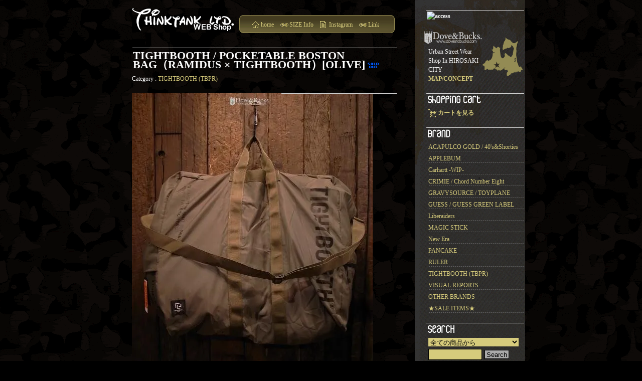

--- FILE ---
content_type: text/html; charset=EUC-JP
request_url: http://thinktankltd.shop-pro.jp/?pid=179969092
body_size: 7175
content:
<!DOCTYPE html PUBLIC "-//W3C//DTD XHTML 1.0 Transitional//EN" "http://www.w3.org/TR/xhtml1/DTD/xhtml1-transitional.dtd">
<html xmlns:og="http://ogp.me/ns#" xmlns:fb="http://www.facebook.com/2008/fbml" xmlns:mixi="http://mixi-platform.com/ns#" xmlns="http://www.w3.org/1999/xhtml" xml:lang="ja" lang="ja" dir="ltr">
<head>
<meta http-equiv="content-type" content="text/html; charset=euc-jp" />
<meta http-equiv="X-UA-Compatible" content="IE=edge,chrome=1" />
<title>TIGHTBOOTH / POCKETABLE BOSTON BAG（RAMIDUS × TIGHTBOOTH）[OLIVE] - THINKTANK ltd.[Dove&amp;Bucks.] WEB SHOP</title>
<meta name="Keywords" content="TIGHTBOOTH / POCKETABLE BOSTON BAG（RAMIDUS × TIGHTBOOTH）[OLIVE],nitraid,無料,通販,SWAGGER,CRIMIE,HECTIC,MASTERPIECE,APPLEBUM,ROC STAR,LIBE,FESN,BAL,VISUAL REPORTS,PRODUCT,HEADERS,STYLUS,Stillas,BACK CHANNEL,DOUBLE HARD,KINETICS,WHIZ.SUPREME,WACKO MARIA,CALEE,FAT,MADFOOT,NATURAL BICYCLE,PHENOMENON,EXPANSION,COOTIE,THINKTANK,RHYMME LIGHT,THREE D,スリーディー,スリーD,ライムライト,Dove&amp;Bucks,ダブアンドバックス,AOMORI,HIROSAKI,弘前,青森,DOTEMACHI,HIPHOP,STREET,洋服" />
<meta name="Description" content="THINKTANK ltd.[Dove&amp;Bucks.]" />
<meta name="Author" content="THINKTANK ltd." />
<meta name="Copyright" content="THINKTANK ltd. [ Dove&amp;Bucks. ]" />
<meta http-equiv="content-style-type" content="text/css" />
<meta http-equiv="content-script-type" content="text/javascript" />
<link rel="stylesheet" href="https://img02.shop-pro.jp/PA01007/066/css/3/index.css?cmsp_timestamp=20251225181029" type="text/css" />

<link rel="alternate" type="application/rss+xml" title="rss" href="http://thinktankltd.shop-pro.jp/?mode=rss" />
<link rel="alternate" media="handheld" type="text/html" href="http://thinktankltd.shop-pro.jp/?prid=179969092" />
<link rel="shortcut icon" href="https://img02.shop-pro.jp/PA01007/066/favicon.ico?cmsp_timestamp=20260109200121" />
<script type="text/javascript" src="//ajax.googleapis.com/ajax/libs/jquery/1.7.2/jquery.min.js" ></script>
<meta property="og:title" content="TIGHTBOOTH / POCKETABLE BOSTON BAG（RAMIDUS × TIGHTBOOTH）[OLIVE] - THINKTANK ltd.[Dove&amp;Bucks.] WEB SHOP" />
<meta property="og:description" content="THINKTANK ltd.[Dove&amp;Bucks.]" />
<meta property="og:url" content="http://thinktankltd.shop-pro.jp?pid=179969092" />
<meta property="og:site_name" content="THINKTANK ltd.[Dove&Bucks.] WEB SHOP" />
<meta property="og:image" content="https://img02.shop-pro.jp/PA01007/066/product/179969092.jpg?cmsp_timestamp=20240313172325"/>
<meta property="og:type" content="product" />
<meta property="product:price:amount" content="24200" />
<meta property="product:price:currency" content="JPY" />
<meta property="product:product_link" content="http://thinktankltd.shop-pro.jp?pid=179969092" />
<script>
  var Colorme = {"page":"product","shop":{"account_id":"PA01007066","title":"THINKTANK ltd.[Dove&Bucks.] WEB SHOP"},"basket":{"total_price":0,"items":[]},"customer":{"id":null},"inventory_control":"none","product":{"shop_uid":"PA01007066","id":179969092,"name":"TIGHTBOOTH \/ POCKETABLE BOSTON BAG\uff08RAMIDUS \u00d7 TIGHTBOOTH\uff09[OLIVE]","model_number":"\u25a0GOODS [SS24-A05]","stock_num":null,"sales_price":22000,"sales_price_including_tax":24200,"variants":[{"id":1,"option1_value":"ONE SIZE =\u5b8c\u58f2(\u58f2\u308a\u5207\u308c)","option2_value":"","title":"ONE SIZE =\u5b8c\u58f2(\u58f2\u308a\u5207\u308c)","model_number":"","stock_num":null,"option_price":22000,"option_price_including_tax":24200,"option_members_price":22000,"option_members_price_including_tax":24200}],"category":{"id_big":2732192,"id_small":0},"groups":[],"members_price":22000,"members_price_including_tax":24200}};

  (function() {
    function insertScriptTags() {
      var scriptTagDetails = [];
      var entry = document.getElementsByTagName('script')[0];

      scriptTagDetails.forEach(function(tagDetail) {
        var script = document.createElement('script');

        script.type = 'text/javascript';
        script.src = tagDetail.src;
        script.async = true;

        if( tagDetail.integrity ) {
          script.integrity = tagDetail.integrity;
          script.setAttribute('crossorigin', 'anonymous');
        }

        entry.parentNode.insertBefore(script, entry);
      })
    }

    window.addEventListener('load', insertScriptTags, false);
  })();
</script>
</head>
<body>
<meta name="colorme-acc-payload" content="?st=1&pt=10029&ut=179969092&at=PA01007066&v=20260121120547&re=&cn=4afab475ccf1d3ef598018754baf5c90" width="1" height="1" alt="" /><script>!function(){"use strict";Array.prototype.slice.call(document.getElementsByTagName("script")).filter((function(t){return t.src&&t.src.match(new RegExp("dist/acc-track.js$"))})).forEach((function(t){return document.body.removeChild(t)})),function t(c){var r=arguments.length>1&&void 0!==arguments[1]?arguments[1]:0;if(!(r>=c.length)){var e=document.createElement("script");e.onerror=function(){return t(c,r+1)},e.src="https://"+c[r]+"/dist/acc-track.js?rev=3",document.body.appendChild(e)}}(["acclog001.shop-pro.jp","acclog002.shop-pro.jp"])}();</script><div id="wrapper">
<div id="main">
<div id="header">
<head.gi>
<link rel="icon" href="http://thinktankltd.com/faviconlast.ico" type="image/x-icon" />
<link rel="Shortcut Icon" type="image/x-icon" href="http://thinktankltd.com/faviconlast.ico
" />
<h1><a href="./" id="logoMain"><img src="http://thinktankltd.com/shopimg/logo.gif"></a></h1>
<div id="topMenu">
<a href="http://thinktankltd.com/" id="lnkHome">home</a>
<a href="http://thinktankltd.shop-pro.jp/?mode=f3" id="lnkLinks">SIZE Info</a>

<a href="https://www.instagram.com/doveandbucks/" id="lnkBlog">Instagram</a>
<a href="http://thinktankltd.shop-pro.jp/?mode=f2" id="lnkLinks">Link</a>
</div>
</div>
<div style="clear:both;"></div>


<div id="detail">


<h2>TIGHTBOOTH / POCKETABLE BOSTON BAG（RAMIDUS × TIGHTBOOTH）[OLIVE]<img class='new_mark_img2' src='https://img.shop-pro.jp/img/new/icons44.gif' style='border:none;display:inline;margin:0px;padding:0px;width:auto;' /></h2>

<p style="margin: 10px 0px 20px 0px;">
Category : <a href='?mode=cate&cbid=2732192&csid=0&sort=n'>TIGHTBOOTH (TBPR)</a></p>

<form name="product_form" method="post" action="https://thinktankltd.shop-pro.jp/cart/proxy/basket/items/add">

<div style="margin:0px 0px 10px 0px; float: left; width: 280px;">
	<img src="https://img02.shop-pro.jp/PA01007/066/product/179969092.jpg?cmsp_timestamp=20240313172325" class="large" />

<div style="margin-top: 18px;">
		<a target="_blank" href="https://img02.shop-pro.jp/PA01007/066/product/179969092_o1.jpg?cmsp_timestamp=20240313172325"><img src="https://img02.shop-pro.jp/PA01007/066/product/179969092_o1.jpg?cmsp_timestamp=20240313172325" class="small" /></a>
			<a target="_blank" href="https://img02.shop-pro.jp/PA01007/066/product/179969092_o2.jpg?cmsp_timestamp=20240313172325"><img src="https://img02.shop-pro.jp/PA01007/066/product/179969092_o2.jpg?cmsp_timestamp=20240313172325" class="small" /></a>
			<a target="_blank" href="https://img02.shop-pro.jp/PA01007/066/product/179969092_o3.jpg?cmsp_timestamp=20240313172325"><img src="https://img02.shop-pro.jp/PA01007/066/product/179969092_o3.jpg?cmsp_timestamp=20240313172325" class="small" /></a>
	</div>
</div>





<div class="productExp" style="float: right;">


<h3>
<br />
<br />
<br />
<br />
<br />
<br />
<br />
<br />
<br />
<br />
<br />
<br />
<br />
<br />
<br />
<br />
<br />
<br />
<br />
<br />
<br />
<br />
<br />
<br />
<br />
<br />
<br />
<br />
<br />
<br />
<br />
<br />
<br />
<br />
<img src="//img02.shop-pro.jp/PA01007/066/etc/3.png?20111021170751" alt=""><br />
ここ最近人気を獲得しているバッグブランド《RAMIDUS》とのコラボレーションアイテム!!<br />
RAMIDUSのパッカブルシリーズをベースにしたボストンバッグ。<br />
生地は撥水性が高く、ソフトでやや光沢のあるテフロン加工のナイロンツイルを使用。<br />
普段は横幅約59cmの大ぶりなバッグとして使用可能ですが、畳んだパッカブル状態の時は約24cm四方のサイズになり、旅行時のエクストラバッグとしてもかなり重宝します。<br />
正面とサイドにTIGHTBOOTHのロゴとメッセージをプリントし、サイドポケット横にRAMIDUSのピスネームを配置。<br />
引き手にはTIGHTBOOTHのロゴ入りパーツを使用しています。<br />
ハンドル帯に加え長さ調整が可能なショルダーストラップを搭載しているので、使い勝手も配慮しています。<br />
<br />
MATERIAL: Nylon 100%<br />
<br />
*この商品の通販をご希望の場合<br />
「銀行振込」のみの決済とさせて頂きます。<br />
カート購入時の決済方法は「銀行振込」を選択の上ご注文下さい。<br />
<br />
Size :（Expanded）W590mm / H480mm / D245mm （minimized）W245mm / H245mm<br />
<br />
*他サイズ/他カラーの取り寄せや再入荷要望も受け付けております。
</h3>

<table>
<table border="1" cellpadding="0" cellspacing="1" class="table">
	
			<tr>
		<th>型番</th>
		<td>■GOODS [SS24-A05]</td>
		</tr>
	
	
	<tr>
	<th>販売価格</th>
	<td>24,200円(本体22,000円、税2,200円)</td>
	</tr>

	
	
			<tr>
		<th>購入数</th>
		<td style="padding: 0px 5px;">
			<table border="0" cellpadding="0" cellspacing="0">
			<tr>

			<td style="padding: 0px;">
			<input type="text" name="product_num" value="1" style="width: 50px;" />
			</td>

			<td style="padding: 0px;">
			<div style="width: 15px;">
			<a href="javascript:f_change_num2(document.product_form.product_num,'1',1,null);"><img src="https://img.shop-pro.jp/common/nup.gif"></a>
			<a href="javascript:f_change_num2(document.product_form.product_num,'0',1,null);"><img src="https://img.shop-pro.jp/common/ndown.gif"></a>
			</div>
			</td>

			<td style="padding: 0px;"></td>
			</tr>
			</table>
		</td>
		</tr>
	

	
			<tr>
		<th>在庫</th>
		<td>
			<select name="option1">
			<option label="ONE SIZE =完売(売り切れ)" value="83935510,0">ONE SIZE =完売(売り切れ)</option>

			</select>
		</td>
		</tr>
	
	</table>

	<!--				・<a href="javascript:gf_OpenNewWindow('?mode=opt&pid=179969092','option','width=600:height=500');">オプションの価格詳細はコチラ</a>
			-->

<span style="font-size:x-small;"><span style="color:#000000">■</span><img src="//img02.shop-pro.jp/PA01007/066/etc/3.png?20111021170751" alt=""><br />

	





<!-- <span style="font-size:x-small;">*TIGHTBOOTH (TBPR)各商品の通販をご希望の場合<br />
<span style="color:#FF0000">「銀行振込」</span>のみの決済とさせて頂きます。</span><br />
カート購入時の決済方法は<span style="color:#FF0000">「銀行振込」</span>を選択の上ご注文下さい。</span><br /> -->
<span style="font-size:x-small;">(総額税込5500円以上のお買い上げにて送料無料)<br />
<span style="font-size:x-small;"><span style="color:#000000"></span>(ご希望のサイズを<span style="color:#FF0000">選択して</span>カートにお入れ下さい)</span>
</span>
</p>





















	
			<br /><input type="submit" value=" Add to Cart [カートに入れる]" />
	

	<br /><input type="hidden" name="user_hash" value="c750db1c58b5fc4c0a811c6af03b4130"><input type="hidden" name="members_hash" value="c750db1c58b5fc4c0a811c6af03b4130"><input type="hidden" name="shop_id" value="PA01007066"><input type="hidden" name="product_id" value="179969092"><input type="hidden" name="members_id" value=""><input type="hidden" name="back_url" value="http://thinktankltd.shop-pro.jp/?pid=179969092"><input type="hidden" name="reference_token" value="8173336da9eb46299797c6e5c7afcab0"><input type="hidden" name="shop_domain" value="thinktankltd.shop-pro.jp"></form>
<br />
<a href="https://twitter.com/share" class="twitter-share-button" data-via="DoveandBucks">Tweet</a>
<script>!function(d,s,id){var js,fjs=d.getElementsByTagName(s)[0];if(!d.getElementById(id)){js=d.createElement(s);js.id=id;js.src="//platform.twitter.com/widgets.js";fjs.parentNode.insertBefore(js,fjs);}}(document,"script","twitter-wjs");</script>

<h4>
<img src="http://thinktankltd.com/shopimg/icon_inquiry.gif" alt="この商品についてのご質問・お問い合せフォーム" align="absmiddle" hspace="3"><a href="https://thinktankltd.shop-pro.jp/customer/products/179969092/inquiries/new">この商品についてのご質問・お問い合せフォーム</a>
</h4>

<div class="contactArea">
◆商品画像の<span style="color:#FF0000">無断転用</span>はお断りさせて頂いております。<br />
~~~~~~~~~~~~~~~~~<br />
◆電話でのご注文/詳細のお問い合せは<br />
Dove&Bucks. / 0172-35-8990<br />
BUSINESS TIME 14:30~20:00
</div>


<h4>
<img src="http://thinktankltd.com/shopimg/icon_tell.gif" alt="この商品を友達に教える" align="absmiddle" hspace="3"><a href="mailto:?subject=%E3%80%90THINKTANK%20ltd.%5BDove%26Bucks.%5D%20WEB%20SHOP%E3%80%91%E3%81%AE%E3%80%8CTIGHTBOOTH%20%2F%20POCKETABLE%20BOSTON%20BAG%EF%BC%88RAMIDUS%20%C3%97%20TIGHTBOOTH%EF%BC%89%5BOLIVE%5D%E3%80%8D%E3%81%8C%E3%81%8A%E3%81%99%E3%81%99%E3%82%81%E3%81%A7%E3%81%99%EF%BC%81&body=%0D%0A%0D%0A%E2%96%A0%E5%95%86%E5%93%81%E3%80%8CTIGHTBOOTH%20%2F%20POCKETABLE%20BOSTON%20BAG%EF%BC%88RAMIDUS%20%C3%97%20TIGHTBOOTH%EF%BC%89%5BOLIVE%5D%E3%80%8D%E3%81%AEURL%0D%0Ahttp%3A%2F%2Fthinktankltd.shop-pro.jp%2F%3Fpid%3D179969092%0D%0A%0D%0A%E2%96%A0%E3%82%B7%E3%83%A7%E3%83%83%E3%83%97%E3%81%AEURL%0Ahttp%3A%2F%2Fthinktankltd.shop-pro.jp%2F">この商品を友達に教える</a><br />
</h4>


<div class="goOn">
<a href="http://thinktankltd.shop-pro.jp/?mode=cate&cbid=2732192&csid=0&sort=n">⇒ 他の商品も見る</a>
</div>


</td>
</tr>
</table>
</div>

<div>



</form>

</div>

</div>









 



</div>



<div id="side">
	<div class="side_in">

	
	<h2><img src="http://thinktankltd.com/shopimg/menu_access.gif" alt="access">	</h2>
<h4><img src="//img02.shop-pro.jp/PA01007/066/etc/DBwater.png?20110401165502" alt="Dove&Bucks."></h4>
<div class="sideTxt">
	<img src="http://thinktankltd.com/shopimg/accessimg.gif" alt="" id="accessimg">
	Urban Street Wear Shop In HIROSAKI CITY<br><a href="http://thinktankltd.shop-pro.jp/?mode=f1"><strong>MAP/CONCEPT</strong></a>
</div>
	




	<h2><img src="http://thinktankltd.com/shopimg/menu_cart.gif" alt="shopping cart"></h2>
<div class="sideTxt">
	<ul>
			</ul>
	<img src="http://thinktankltd.com/shopimg/icon_cart.gif" alt="shopping cart" align="absmiddle" hspace="3"><a href="https://thinktankltd.shop-pro.jp/cart/proxy/basket?shop_id=PA01007066&shop_domain=thinktankltd.shop-pro.jp"><em>カートを見る</em></a>
</div>




	
	<h2><img src="http://thinktankltd.com/shopimg/menu_brand.gif" alt="brand"></h2>
<div class="sideTxt">


	<ul>

<li class="sideList">
<a href="http://thinktankltd.shop-pro.jp/?mode=cate&cbid=2239766&csid=0&sort=n">
ACAPULCO GOLD / 40's&Shorties
</a>
</li>

<li class="sideList">
<a href="http://thinktankltd.shop-pro.jp/?mode=cate&cbid=325110&csid=0&sort=n">
APPLEBUM
</a>
</li>

<li class="sideList">
<a href="http://thinktankltd.shop-pro.jp/?mode=cate&cbid=2057632&csid=0&sort=n">
Carhartt -WIP-
</a>
</li>

<li class="sideList">
<a href="http://thinktankltd.shop-pro.jp/?mode=cate&cbid=44969&csid=0&sort=n">
CRIMIE / Chord Number Eight
</a>
</li>

<li class="sideList">
<a href="http://thinktankltd.shop-pro.jp/?mode=cate&cbid=2280151&csid=0&sort=n">
GRAVYSOURCE / TOYPLANE
</a>
</li>

<li class="sideList">
<a href="http://thinktankltd.shop-pro.jp/?mode=cate&cbid=2541196&csid=0&sort=n">
GUESS / GUESS GREEN LABEL
</a>
</li>

<li class="sideList">
<a href="http://thinktankltd.shop-pro.jp/?mode=cate&cbid=2438228&csid=0&sort=n">
Liberaiders
</a>
</li>

<li class="sideList">
<a href="http://thinktankltd.shop-pro.jp/?mode=cate&cbid=225969&csid=0&sort=n">
MAGIC STICK
</a>
</li>

<li class="sideList">
<a href="http://thinktankltd.shop-pro.jp/?mode=cate&cbid=555693&csid=0&sort=n">
New Era
</a>
</li>

<li class="sideList">
<a href="http://thinktankltd.shop-pro.jp/?mode=cate&cbid=2239759&csid=0&sort=n">
PANCAKE
</a>
</li>

<li class="sideList">
<a href="http://thinktankltd.shop-pro.jp/?mode=cate&cbid=1279658&csid=0&sort=n">
RULER
</a>
</li>

<li class="sideList">
<a href="http://thinktankltd.shop-pro.jp/?mode=cate&cbid=2732192&csid=0&sort=n">
TIGHTBOOTH (TBPR)
</a>
</li>

<li class="sideList">
<a href="http://thinktankltd.shop-pro.jp/?mode=cate&cbid=44966&csid=0&sort=n">
VISUAL REPORTS
</a>
</li>

<li class="sideList">
<a href="http://thinktankltd.shop-pro.jp/?mode=cate&cbid=758341&csid=0&sort=n">
OTHER BRANDS
</a>
</li>

<li class="sideList">
<a href="http://thinktankltd.shop-pro.jp/?mode=cate&cbid=758343&csid=0&sort=n">
★SALE ITEMS★
</a>
</li>

</div>
	




	
	<h2><img src="http://thinktankltd.com/shopimg/menu_search.gif" alt="search"></h2>
<div class="sideTxt">
	<form action="http://thinktankltd.shop-pro.jp/" method="GET" id="search">
		<input type="hidden" name="mode" value="srh" /><input type="hidden" name="sort" value="n" />
		<select name="cid" style="width:180px;">
		<option value="">全ての商品から</option>
				<option value="2239766,0">ACAPULCO GOLD / 40's&Shorties</option>
				<option value="325110,0">APPLEBUM</option>
				<option value="2057632,0">Carhartt -WIP-</option>
				<option value="44969,0">CRIMIE / Chord Number Eight</option>
				<option value="2280151,0">GRAVYSOURCE / TOYPLANE</option>
				<option value="2541196,0">GUESS / GUESS GREEN LABEL</option>
				<option value="2438228,0">Liberaiders</option>
				<option value="225969,0">MAGIC STICK</option>
				<option value="555693,0">New Era</option>
				<option value="2239759,0">PANCAKE</option>
				<option value="1279658,0">RULER</option>
				<option value="2732192,0">TIGHTBOOTH (TBPR)</option>
				<option value="44966,0">VISUAL REPORTS</option>
				<option value="758341,0">OTHER BRANDS</option>
				<option value="758343,0">★SALE ITEMS★</option>
				</select>
		<input type="text" name="keyword" style="margin:5px 5px 0px 0px;width:100px;"><input type="submit" value="Search" class="sbmbtn" />
	</form>
</div>
	






	<h2><img src="http://thinktankltd.com/shopimg/menu_contact.gif" alt="contact"></h2>
<div class="sideTxt" id="sideContact">

<div id="goForm">
<img src="http://thinktankltd.com/shopimg/icon_inquiry.gif" alt="contact"><a href="https://thinktankltd.shop-pro.jp/customer/inquiries/new">お問い合せフォーム</a>
</div>

<p>
<strong>お問合せ：</strong><br />
<span>Dove&Bucks.</span>0172-35-8990<br />
<span>E-MAIL</span>info@thinktankltd.com<br />
<span>BUSINESS TIME</span>14:30~20:00<br />
</p>
<p>
通販／在庫確認／サイズ詳細／住所連絡など、お気軽にお問合せ下さい。
</p>
</div>



	

	<br />



	
		






<!--フリーページ
	
		<h2>Free Page</h2>
		<ul>
			<li><a href="http://thinktankltd.shop-pro.jp/?mode=f2">LINKS</a></li>			<li><a href="http://thinktankltd.shop-pro.jp/?mode=f3">SIZE info</a></li>																							</ul>
	フリーページ -->


	</div>
</div>




<!--<div id="footer">
<div id="footLogos">
<img src="http://thinktankltd.com/shopimg/foot_thinktankltd.gif" alt="" id="footThnktnk">
<img src="http://thinktankltd.com/shopimg/foot_threed.gif" alt="" id="footThreed">
<img src="http://thinktankltd.com/shopimg/foot_rmlt.gif" alt="" id="footRmlt">
</div>
<p>Copyright 2025 THINKTANK ltd. [ Dove&Bucks. ] All Rights Reserved.</p>
</div>-->


<div id="btmMenu">
<a href="https://thinktankltd.shop-pro.jp/customer/inquiries/new">お問合せ</a> - <a href="http://thinktankltd.shop-pro.jp/?mode=sk">特定商取引法に基づく表記</a> - <a href="http://thinktankltd.shop-pro.jp/?mode=sk#payment">支払い方法について</a> - <a href="http://thinktankltd.shop-pro.jp/?mode=sk#delivery">配送方法･送料について</a> - <a href="http://thinktankltd.shop-pro.jp/?mode=privacy">プライバシーポリシー</a>
</div>


</div><script type="text/javascript" src="http://thinktankltd.shop-pro.jp/js/cart.js" ></script>
<script type="text/javascript" src="http://thinktankltd.shop-pro.jp/js/async_cart_in.js" ></script>
<script type="text/javascript" src="http://thinktankltd.shop-pro.jp/js/product_stock.js" ></script>
<script type="text/javascript" src="http://thinktankltd.shop-pro.jp/js/js.cookie.js" ></script>
<script type="text/javascript" src="http://thinktankltd.shop-pro.jp/js/favorite_button.js" ></script>
</body></html>